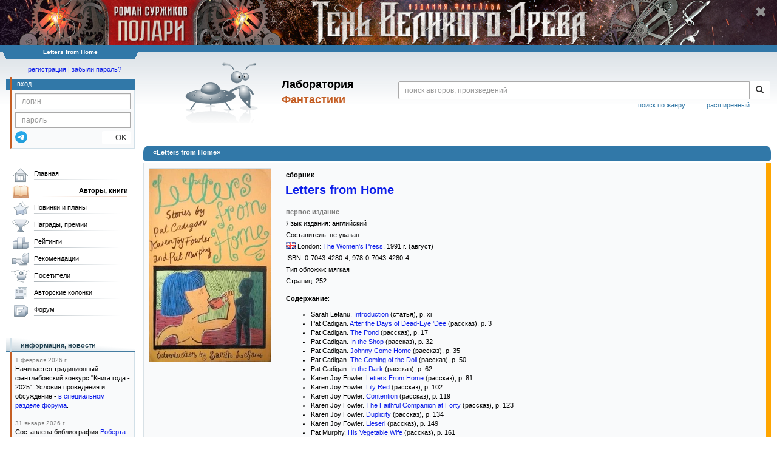

--- FILE ---
content_type: text/html; charset=utf-8
request_url: https://www.google.com/recaptcha/api2/anchor?ar=1&k=6Lcbe7gUAAAAACgbMR2b1Oq6ylUyxcvjkjiDim_-&co=aHR0cHM6Ly9mYW50bGFiLnJ1OjQ0Mw..&hl=en&v=N67nZn4AqZkNcbeMu4prBgzg&size=invisible&anchor-ms=20000&execute-ms=30000&cb=z2epx4p6w79q
body_size: 48885
content:
<!DOCTYPE HTML><html dir="ltr" lang="en"><head><meta http-equiv="Content-Type" content="text/html; charset=UTF-8">
<meta http-equiv="X-UA-Compatible" content="IE=edge">
<title>reCAPTCHA</title>
<style type="text/css">
/* cyrillic-ext */
@font-face {
  font-family: 'Roboto';
  font-style: normal;
  font-weight: 400;
  font-stretch: 100%;
  src: url(//fonts.gstatic.com/s/roboto/v48/KFO7CnqEu92Fr1ME7kSn66aGLdTylUAMa3GUBHMdazTgWw.woff2) format('woff2');
  unicode-range: U+0460-052F, U+1C80-1C8A, U+20B4, U+2DE0-2DFF, U+A640-A69F, U+FE2E-FE2F;
}
/* cyrillic */
@font-face {
  font-family: 'Roboto';
  font-style: normal;
  font-weight: 400;
  font-stretch: 100%;
  src: url(//fonts.gstatic.com/s/roboto/v48/KFO7CnqEu92Fr1ME7kSn66aGLdTylUAMa3iUBHMdazTgWw.woff2) format('woff2');
  unicode-range: U+0301, U+0400-045F, U+0490-0491, U+04B0-04B1, U+2116;
}
/* greek-ext */
@font-face {
  font-family: 'Roboto';
  font-style: normal;
  font-weight: 400;
  font-stretch: 100%;
  src: url(//fonts.gstatic.com/s/roboto/v48/KFO7CnqEu92Fr1ME7kSn66aGLdTylUAMa3CUBHMdazTgWw.woff2) format('woff2');
  unicode-range: U+1F00-1FFF;
}
/* greek */
@font-face {
  font-family: 'Roboto';
  font-style: normal;
  font-weight: 400;
  font-stretch: 100%;
  src: url(//fonts.gstatic.com/s/roboto/v48/KFO7CnqEu92Fr1ME7kSn66aGLdTylUAMa3-UBHMdazTgWw.woff2) format('woff2');
  unicode-range: U+0370-0377, U+037A-037F, U+0384-038A, U+038C, U+038E-03A1, U+03A3-03FF;
}
/* math */
@font-face {
  font-family: 'Roboto';
  font-style: normal;
  font-weight: 400;
  font-stretch: 100%;
  src: url(//fonts.gstatic.com/s/roboto/v48/KFO7CnqEu92Fr1ME7kSn66aGLdTylUAMawCUBHMdazTgWw.woff2) format('woff2');
  unicode-range: U+0302-0303, U+0305, U+0307-0308, U+0310, U+0312, U+0315, U+031A, U+0326-0327, U+032C, U+032F-0330, U+0332-0333, U+0338, U+033A, U+0346, U+034D, U+0391-03A1, U+03A3-03A9, U+03B1-03C9, U+03D1, U+03D5-03D6, U+03F0-03F1, U+03F4-03F5, U+2016-2017, U+2034-2038, U+203C, U+2040, U+2043, U+2047, U+2050, U+2057, U+205F, U+2070-2071, U+2074-208E, U+2090-209C, U+20D0-20DC, U+20E1, U+20E5-20EF, U+2100-2112, U+2114-2115, U+2117-2121, U+2123-214F, U+2190, U+2192, U+2194-21AE, U+21B0-21E5, U+21F1-21F2, U+21F4-2211, U+2213-2214, U+2216-22FF, U+2308-230B, U+2310, U+2319, U+231C-2321, U+2336-237A, U+237C, U+2395, U+239B-23B7, U+23D0, U+23DC-23E1, U+2474-2475, U+25AF, U+25B3, U+25B7, U+25BD, U+25C1, U+25CA, U+25CC, U+25FB, U+266D-266F, U+27C0-27FF, U+2900-2AFF, U+2B0E-2B11, U+2B30-2B4C, U+2BFE, U+3030, U+FF5B, U+FF5D, U+1D400-1D7FF, U+1EE00-1EEFF;
}
/* symbols */
@font-face {
  font-family: 'Roboto';
  font-style: normal;
  font-weight: 400;
  font-stretch: 100%;
  src: url(//fonts.gstatic.com/s/roboto/v48/KFO7CnqEu92Fr1ME7kSn66aGLdTylUAMaxKUBHMdazTgWw.woff2) format('woff2');
  unicode-range: U+0001-000C, U+000E-001F, U+007F-009F, U+20DD-20E0, U+20E2-20E4, U+2150-218F, U+2190, U+2192, U+2194-2199, U+21AF, U+21E6-21F0, U+21F3, U+2218-2219, U+2299, U+22C4-22C6, U+2300-243F, U+2440-244A, U+2460-24FF, U+25A0-27BF, U+2800-28FF, U+2921-2922, U+2981, U+29BF, U+29EB, U+2B00-2BFF, U+4DC0-4DFF, U+FFF9-FFFB, U+10140-1018E, U+10190-1019C, U+101A0, U+101D0-101FD, U+102E0-102FB, U+10E60-10E7E, U+1D2C0-1D2D3, U+1D2E0-1D37F, U+1F000-1F0FF, U+1F100-1F1AD, U+1F1E6-1F1FF, U+1F30D-1F30F, U+1F315, U+1F31C, U+1F31E, U+1F320-1F32C, U+1F336, U+1F378, U+1F37D, U+1F382, U+1F393-1F39F, U+1F3A7-1F3A8, U+1F3AC-1F3AF, U+1F3C2, U+1F3C4-1F3C6, U+1F3CA-1F3CE, U+1F3D4-1F3E0, U+1F3ED, U+1F3F1-1F3F3, U+1F3F5-1F3F7, U+1F408, U+1F415, U+1F41F, U+1F426, U+1F43F, U+1F441-1F442, U+1F444, U+1F446-1F449, U+1F44C-1F44E, U+1F453, U+1F46A, U+1F47D, U+1F4A3, U+1F4B0, U+1F4B3, U+1F4B9, U+1F4BB, U+1F4BF, U+1F4C8-1F4CB, U+1F4D6, U+1F4DA, U+1F4DF, U+1F4E3-1F4E6, U+1F4EA-1F4ED, U+1F4F7, U+1F4F9-1F4FB, U+1F4FD-1F4FE, U+1F503, U+1F507-1F50B, U+1F50D, U+1F512-1F513, U+1F53E-1F54A, U+1F54F-1F5FA, U+1F610, U+1F650-1F67F, U+1F687, U+1F68D, U+1F691, U+1F694, U+1F698, U+1F6AD, U+1F6B2, U+1F6B9-1F6BA, U+1F6BC, U+1F6C6-1F6CF, U+1F6D3-1F6D7, U+1F6E0-1F6EA, U+1F6F0-1F6F3, U+1F6F7-1F6FC, U+1F700-1F7FF, U+1F800-1F80B, U+1F810-1F847, U+1F850-1F859, U+1F860-1F887, U+1F890-1F8AD, U+1F8B0-1F8BB, U+1F8C0-1F8C1, U+1F900-1F90B, U+1F93B, U+1F946, U+1F984, U+1F996, U+1F9E9, U+1FA00-1FA6F, U+1FA70-1FA7C, U+1FA80-1FA89, U+1FA8F-1FAC6, U+1FACE-1FADC, U+1FADF-1FAE9, U+1FAF0-1FAF8, U+1FB00-1FBFF;
}
/* vietnamese */
@font-face {
  font-family: 'Roboto';
  font-style: normal;
  font-weight: 400;
  font-stretch: 100%;
  src: url(//fonts.gstatic.com/s/roboto/v48/KFO7CnqEu92Fr1ME7kSn66aGLdTylUAMa3OUBHMdazTgWw.woff2) format('woff2');
  unicode-range: U+0102-0103, U+0110-0111, U+0128-0129, U+0168-0169, U+01A0-01A1, U+01AF-01B0, U+0300-0301, U+0303-0304, U+0308-0309, U+0323, U+0329, U+1EA0-1EF9, U+20AB;
}
/* latin-ext */
@font-face {
  font-family: 'Roboto';
  font-style: normal;
  font-weight: 400;
  font-stretch: 100%;
  src: url(//fonts.gstatic.com/s/roboto/v48/KFO7CnqEu92Fr1ME7kSn66aGLdTylUAMa3KUBHMdazTgWw.woff2) format('woff2');
  unicode-range: U+0100-02BA, U+02BD-02C5, U+02C7-02CC, U+02CE-02D7, U+02DD-02FF, U+0304, U+0308, U+0329, U+1D00-1DBF, U+1E00-1E9F, U+1EF2-1EFF, U+2020, U+20A0-20AB, U+20AD-20C0, U+2113, U+2C60-2C7F, U+A720-A7FF;
}
/* latin */
@font-face {
  font-family: 'Roboto';
  font-style: normal;
  font-weight: 400;
  font-stretch: 100%;
  src: url(//fonts.gstatic.com/s/roboto/v48/KFO7CnqEu92Fr1ME7kSn66aGLdTylUAMa3yUBHMdazQ.woff2) format('woff2');
  unicode-range: U+0000-00FF, U+0131, U+0152-0153, U+02BB-02BC, U+02C6, U+02DA, U+02DC, U+0304, U+0308, U+0329, U+2000-206F, U+20AC, U+2122, U+2191, U+2193, U+2212, U+2215, U+FEFF, U+FFFD;
}
/* cyrillic-ext */
@font-face {
  font-family: 'Roboto';
  font-style: normal;
  font-weight: 500;
  font-stretch: 100%;
  src: url(//fonts.gstatic.com/s/roboto/v48/KFO7CnqEu92Fr1ME7kSn66aGLdTylUAMa3GUBHMdazTgWw.woff2) format('woff2');
  unicode-range: U+0460-052F, U+1C80-1C8A, U+20B4, U+2DE0-2DFF, U+A640-A69F, U+FE2E-FE2F;
}
/* cyrillic */
@font-face {
  font-family: 'Roboto';
  font-style: normal;
  font-weight: 500;
  font-stretch: 100%;
  src: url(//fonts.gstatic.com/s/roboto/v48/KFO7CnqEu92Fr1ME7kSn66aGLdTylUAMa3iUBHMdazTgWw.woff2) format('woff2');
  unicode-range: U+0301, U+0400-045F, U+0490-0491, U+04B0-04B1, U+2116;
}
/* greek-ext */
@font-face {
  font-family: 'Roboto';
  font-style: normal;
  font-weight: 500;
  font-stretch: 100%;
  src: url(//fonts.gstatic.com/s/roboto/v48/KFO7CnqEu92Fr1ME7kSn66aGLdTylUAMa3CUBHMdazTgWw.woff2) format('woff2');
  unicode-range: U+1F00-1FFF;
}
/* greek */
@font-face {
  font-family: 'Roboto';
  font-style: normal;
  font-weight: 500;
  font-stretch: 100%;
  src: url(//fonts.gstatic.com/s/roboto/v48/KFO7CnqEu92Fr1ME7kSn66aGLdTylUAMa3-UBHMdazTgWw.woff2) format('woff2');
  unicode-range: U+0370-0377, U+037A-037F, U+0384-038A, U+038C, U+038E-03A1, U+03A3-03FF;
}
/* math */
@font-face {
  font-family: 'Roboto';
  font-style: normal;
  font-weight: 500;
  font-stretch: 100%;
  src: url(//fonts.gstatic.com/s/roboto/v48/KFO7CnqEu92Fr1ME7kSn66aGLdTylUAMawCUBHMdazTgWw.woff2) format('woff2');
  unicode-range: U+0302-0303, U+0305, U+0307-0308, U+0310, U+0312, U+0315, U+031A, U+0326-0327, U+032C, U+032F-0330, U+0332-0333, U+0338, U+033A, U+0346, U+034D, U+0391-03A1, U+03A3-03A9, U+03B1-03C9, U+03D1, U+03D5-03D6, U+03F0-03F1, U+03F4-03F5, U+2016-2017, U+2034-2038, U+203C, U+2040, U+2043, U+2047, U+2050, U+2057, U+205F, U+2070-2071, U+2074-208E, U+2090-209C, U+20D0-20DC, U+20E1, U+20E5-20EF, U+2100-2112, U+2114-2115, U+2117-2121, U+2123-214F, U+2190, U+2192, U+2194-21AE, U+21B0-21E5, U+21F1-21F2, U+21F4-2211, U+2213-2214, U+2216-22FF, U+2308-230B, U+2310, U+2319, U+231C-2321, U+2336-237A, U+237C, U+2395, U+239B-23B7, U+23D0, U+23DC-23E1, U+2474-2475, U+25AF, U+25B3, U+25B7, U+25BD, U+25C1, U+25CA, U+25CC, U+25FB, U+266D-266F, U+27C0-27FF, U+2900-2AFF, U+2B0E-2B11, U+2B30-2B4C, U+2BFE, U+3030, U+FF5B, U+FF5D, U+1D400-1D7FF, U+1EE00-1EEFF;
}
/* symbols */
@font-face {
  font-family: 'Roboto';
  font-style: normal;
  font-weight: 500;
  font-stretch: 100%;
  src: url(//fonts.gstatic.com/s/roboto/v48/KFO7CnqEu92Fr1ME7kSn66aGLdTylUAMaxKUBHMdazTgWw.woff2) format('woff2');
  unicode-range: U+0001-000C, U+000E-001F, U+007F-009F, U+20DD-20E0, U+20E2-20E4, U+2150-218F, U+2190, U+2192, U+2194-2199, U+21AF, U+21E6-21F0, U+21F3, U+2218-2219, U+2299, U+22C4-22C6, U+2300-243F, U+2440-244A, U+2460-24FF, U+25A0-27BF, U+2800-28FF, U+2921-2922, U+2981, U+29BF, U+29EB, U+2B00-2BFF, U+4DC0-4DFF, U+FFF9-FFFB, U+10140-1018E, U+10190-1019C, U+101A0, U+101D0-101FD, U+102E0-102FB, U+10E60-10E7E, U+1D2C0-1D2D3, U+1D2E0-1D37F, U+1F000-1F0FF, U+1F100-1F1AD, U+1F1E6-1F1FF, U+1F30D-1F30F, U+1F315, U+1F31C, U+1F31E, U+1F320-1F32C, U+1F336, U+1F378, U+1F37D, U+1F382, U+1F393-1F39F, U+1F3A7-1F3A8, U+1F3AC-1F3AF, U+1F3C2, U+1F3C4-1F3C6, U+1F3CA-1F3CE, U+1F3D4-1F3E0, U+1F3ED, U+1F3F1-1F3F3, U+1F3F5-1F3F7, U+1F408, U+1F415, U+1F41F, U+1F426, U+1F43F, U+1F441-1F442, U+1F444, U+1F446-1F449, U+1F44C-1F44E, U+1F453, U+1F46A, U+1F47D, U+1F4A3, U+1F4B0, U+1F4B3, U+1F4B9, U+1F4BB, U+1F4BF, U+1F4C8-1F4CB, U+1F4D6, U+1F4DA, U+1F4DF, U+1F4E3-1F4E6, U+1F4EA-1F4ED, U+1F4F7, U+1F4F9-1F4FB, U+1F4FD-1F4FE, U+1F503, U+1F507-1F50B, U+1F50D, U+1F512-1F513, U+1F53E-1F54A, U+1F54F-1F5FA, U+1F610, U+1F650-1F67F, U+1F687, U+1F68D, U+1F691, U+1F694, U+1F698, U+1F6AD, U+1F6B2, U+1F6B9-1F6BA, U+1F6BC, U+1F6C6-1F6CF, U+1F6D3-1F6D7, U+1F6E0-1F6EA, U+1F6F0-1F6F3, U+1F6F7-1F6FC, U+1F700-1F7FF, U+1F800-1F80B, U+1F810-1F847, U+1F850-1F859, U+1F860-1F887, U+1F890-1F8AD, U+1F8B0-1F8BB, U+1F8C0-1F8C1, U+1F900-1F90B, U+1F93B, U+1F946, U+1F984, U+1F996, U+1F9E9, U+1FA00-1FA6F, U+1FA70-1FA7C, U+1FA80-1FA89, U+1FA8F-1FAC6, U+1FACE-1FADC, U+1FADF-1FAE9, U+1FAF0-1FAF8, U+1FB00-1FBFF;
}
/* vietnamese */
@font-face {
  font-family: 'Roboto';
  font-style: normal;
  font-weight: 500;
  font-stretch: 100%;
  src: url(//fonts.gstatic.com/s/roboto/v48/KFO7CnqEu92Fr1ME7kSn66aGLdTylUAMa3OUBHMdazTgWw.woff2) format('woff2');
  unicode-range: U+0102-0103, U+0110-0111, U+0128-0129, U+0168-0169, U+01A0-01A1, U+01AF-01B0, U+0300-0301, U+0303-0304, U+0308-0309, U+0323, U+0329, U+1EA0-1EF9, U+20AB;
}
/* latin-ext */
@font-face {
  font-family: 'Roboto';
  font-style: normal;
  font-weight: 500;
  font-stretch: 100%;
  src: url(//fonts.gstatic.com/s/roboto/v48/KFO7CnqEu92Fr1ME7kSn66aGLdTylUAMa3KUBHMdazTgWw.woff2) format('woff2');
  unicode-range: U+0100-02BA, U+02BD-02C5, U+02C7-02CC, U+02CE-02D7, U+02DD-02FF, U+0304, U+0308, U+0329, U+1D00-1DBF, U+1E00-1E9F, U+1EF2-1EFF, U+2020, U+20A0-20AB, U+20AD-20C0, U+2113, U+2C60-2C7F, U+A720-A7FF;
}
/* latin */
@font-face {
  font-family: 'Roboto';
  font-style: normal;
  font-weight: 500;
  font-stretch: 100%;
  src: url(//fonts.gstatic.com/s/roboto/v48/KFO7CnqEu92Fr1ME7kSn66aGLdTylUAMa3yUBHMdazQ.woff2) format('woff2');
  unicode-range: U+0000-00FF, U+0131, U+0152-0153, U+02BB-02BC, U+02C6, U+02DA, U+02DC, U+0304, U+0308, U+0329, U+2000-206F, U+20AC, U+2122, U+2191, U+2193, U+2212, U+2215, U+FEFF, U+FFFD;
}
/* cyrillic-ext */
@font-face {
  font-family: 'Roboto';
  font-style: normal;
  font-weight: 900;
  font-stretch: 100%;
  src: url(//fonts.gstatic.com/s/roboto/v48/KFO7CnqEu92Fr1ME7kSn66aGLdTylUAMa3GUBHMdazTgWw.woff2) format('woff2');
  unicode-range: U+0460-052F, U+1C80-1C8A, U+20B4, U+2DE0-2DFF, U+A640-A69F, U+FE2E-FE2F;
}
/* cyrillic */
@font-face {
  font-family: 'Roboto';
  font-style: normal;
  font-weight: 900;
  font-stretch: 100%;
  src: url(//fonts.gstatic.com/s/roboto/v48/KFO7CnqEu92Fr1ME7kSn66aGLdTylUAMa3iUBHMdazTgWw.woff2) format('woff2');
  unicode-range: U+0301, U+0400-045F, U+0490-0491, U+04B0-04B1, U+2116;
}
/* greek-ext */
@font-face {
  font-family: 'Roboto';
  font-style: normal;
  font-weight: 900;
  font-stretch: 100%;
  src: url(//fonts.gstatic.com/s/roboto/v48/KFO7CnqEu92Fr1ME7kSn66aGLdTylUAMa3CUBHMdazTgWw.woff2) format('woff2');
  unicode-range: U+1F00-1FFF;
}
/* greek */
@font-face {
  font-family: 'Roboto';
  font-style: normal;
  font-weight: 900;
  font-stretch: 100%;
  src: url(//fonts.gstatic.com/s/roboto/v48/KFO7CnqEu92Fr1ME7kSn66aGLdTylUAMa3-UBHMdazTgWw.woff2) format('woff2');
  unicode-range: U+0370-0377, U+037A-037F, U+0384-038A, U+038C, U+038E-03A1, U+03A3-03FF;
}
/* math */
@font-face {
  font-family: 'Roboto';
  font-style: normal;
  font-weight: 900;
  font-stretch: 100%;
  src: url(//fonts.gstatic.com/s/roboto/v48/KFO7CnqEu92Fr1ME7kSn66aGLdTylUAMawCUBHMdazTgWw.woff2) format('woff2');
  unicode-range: U+0302-0303, U+0305, U+0307-0308, U+0310, U+0312, U+0315, U+031A, U+0326-0327, U+032C, U+032F-0330, U+0332-0333, U+0338, U+033A, U+0346, U+034D, U+0391-03A1, U+03A3-03A9, U+03B1-03C9, U+03D1, U+03D5-03D6, U+03F0-03F1, U+03F4-03F5, U+2016-2017, U+2034-2038, U+203C, U+2040, U+2043, U+2047, U+2050, U+2057, U+205F, U+2070-2071, U+2074-208E, U+2090-209C, U+20D0-20DC, U+20E1, U+20E5-20EF, U+2100-2112, U+2114-2115, U+2117-2121, U+2123-214F, U+2190, U+2192, U+2194-21AE, U+21B0-21E5, U+21F1-21F2, U+21F4-2211, U+2213-2214, U+2216-22FF, U+2308-230B, U+2310, U+2319, U+231C-2321, U+2336-237A, U+237C, U+2395, U+239B-23B7, U+23D0, U+23DC-23E1, U+2474-2475, U+25AF, U+25B3, U+25B7, U+25BD, U+25C1, U+25CA, U+25CC, U+25FB, U+266D-266F, U+27C0-27FF, U+2900-2AFF, U+2B0E-2B11, U+2B30-2B4C, U+2BFE, U+3030, U+FF5B, U+FF5D, U+1D400-1D7FF, U+1EE00-1EEFF;
}
/* symbols */
@font-face {
  font-family: 'Roboto';
  font-style: normal;
  font-weight: 900;
  font-stretch: 100%;
  src: url(//fonts.gstatic.com/s/roboto/v48/KFO7CnqEu92Fr1ME7kSn66aGLdTylUAMaxKUBHMdazTgWw.woff2) format('woff2');
  unicode-range: U+0001-000C, U+000E-001F, U+007F-009F, U+20DD-20E0, U+20E2-20E4, U+2150-218F, U+2190, U+2192, U+2194-2199, U+21AF, U+21E6-21F0, U+21F3, U+2218-2219, U+2299, U+22C4-22C6, U+2300-243F, U+2440-244A, U+2460-24FF, U+25A0-27BF, U+2800-28FF, U+2921-2922, U+2981, U+29BF, U+29EB, U+2B00-2BFF, U+4DC0-4DFF, U+FFF9-FFFB, U+10140-1018E, U+10190-1019C, U+101A0, U+101D0-101FD, U+102E0-102FB, U+10E60-10E7E, U+1D2C0-1D2D3, U+1D2E0-1D37F, U+1F000-1F0FF, U+1F100-1F1AD, U+1F1E6-1F1FF, U+1F30D-1F30F, U+1F315, U+1F31C, U+1F31E, U+1F320-1F32C, U+1F336, U+1F378, U+1F37D, U+1F382, U+1F393-1F39F, U+1F3A7-1F3A8, U+1F3AC-1F3AF, U+1F3C2, U+1F3C4-1F3C6, U+1F3CA-1F3CE, U+1F3D4-1F3E0, U+1F3ED, U+1F3F1-1F3F3, U+1F3F5-1F3F7, U+1F408, U+1F415, U+1F41F, U+1F426, U+1F43F, U+1F441-1F442, U+1F444, U+1F446-1F449, U+1F44C-1F44E, U+1F453, U+1F46A, U+1F47D, U+1F4A3, U+1F4B0, U+1F4B3, U+1F4B9, U+1F4BB, U+1F4BF, U+1F4C8-1F4CB, U+1F4D6, U+1F4DA, U+1F4DF, U+1F4E3-1F4E6, U+1F4EA-1F4ED, U+1F4F7, U+1F4F9-1F4FB, U+1F4FD-1F4FE, U+1F503, U+1F507-1F50B, U+1F50D, U+1F512-1F513, U+1F53E-1F54A, U+1F54F-1F5FA, U+1F610, U+1F650-1F67F, U+1F687, U+1F68D, U+1F691, U+1F694, U+1F698, U+1F6AD, U+1F6B2, U+1F6B9-1F6BA, U+1F6BC, U+1F6C6-1F6CF, U+1F6D3-1F6D7, U+1F6E0-1F6EA, U+1F6F0-1F6F3, U+1F6F7-1F6FC, U+1F700-1F7FF, U+1F800-1F80B, U+1F810-1F847, U+1F850-1F859, U+1F860-1F887, U+1F890-1F8AD, U+1F8B0-1F8BB, U+1F8C0-1F8C1, U+1F900-1F90B, U+1F93B, U+1F946, U+1F984, U+1F996, U+1F9E9, U+1FA00-1FA6F, U+1FA70-1FA7C, U+1FA80-1FA89, U+1FA8F-1FAC6, U+1FACE-1FADC, U+1FADF-1FAE9, U+1FAF0-1FAF8, U+1FB00-1FBFF;
}
/* vietnamese */
@font-face {
  font-family: 'Roboto';
  font-style: normal;
  font-weight: 900;
  font-stretch: 100%;
  src: url(//fonts.gstatic.com/s/roboto/v48/KFO7CnqEu92Fr1ME7kSn66aGLdTylUAMa3OUBHMdazTgWw.woff2) format('woff2');
  unicode-range: U+0102-0103, U+0110-0111, U+0128-0129, U+0168-0169, U+01A0-01A1, U+01AF-01B0, U+0300-0301, U+0303-0304, U+0308-0309, U+0323, U+0329, U+1EA0-1EF9, U+20AB;
}
/* latin-ext */
@font-face {
  font-family: 'Roboto';
  font-style: normal;
  font-weight: 900;
  font-stretch: 100%;
  src: url(//fonts.gstatic.com/s/roboto/v48/KFO7CnqEu92Fr1ME7kSn66aGLdTylUAMa3KUBHMdazTgWw.woff2) format('woff2');
  unicode-range: U+0100-02BA, U+02BD-02C5, U+02C7-02CC, U+02CE-02D7, U+02DD-02FF, U+0304, U+0308, U+0329, U+1D00-1DBF, U+1E00-1E9F, U+1EF2-1EFF, U+2020, U+20A0-20AB, U+20AD-20C0, U+2113, U+2C60-2C7F, U+A720-A7FF;
}
/* latin */
@font-face {
  font-family: 'Roboto';
  font-style: normal;
  font-weight: 900;
  font-stretch: 100%;
  src: url(//fonts.gstatic.com/s/roboto/v48/KFO7CnqEu92Fr1ME7kSn66aGLdTylUAMa3yUBHMdazQ.woff2) format('woff2');
  unicode-range: U+0000-00FF, U+0131, U+0152-0153, U+02BB-02BC, U+02C6, U+02DA, U+02DC, U+0304, U+0308, U+0329, U+2000-206F, U+20AC, U+2122, U+2191, U+2193, U+2212, U+2215, U+FEFF, U+FFFD;
}

</style>
<link rel="stylesheet" type="text/css" href="https://www.gstatic.com/recaptcha/releases/N67nZn4AqZkNcbeMu4prBgzg/styles__ltr.css">
<script nonce="du8ABnJLLliEigXdwPtWQg" type="text/javascript">window['__recaptcha_api'] = 'https://www.google.com/recaptcha/api2/';</script>
<script type="text/javascript" src="https://www.gstatic.com/recaptcha/releases/N67nZn4AqZkNcbeMu4prBgzg/recaptcha__en.js" nonce="du8ABnJLLliEigXdwPtWQg">
      
    </script></head>
<body><div id="rc-anchor-alert" class="rc-anchor-alert"></div>
<input type="hidden" id="recaptcha-token" value="[base64]">
<script type="text/javascript" nonce="du8ABnJLLliEigXdwPtWQg">
      recaptcha.anchor.Main.init("[\x22ainput\x22,[\x22bgdata\x22,\x22\x22,\[base64]/[base64]/MjU1Ong/[base64]/[base64]/[base64]/[base64]/[base64]/[base64]/[base64]/[base64]/[base64]/[base64]/[base64]/[base64]/[base64]/[base64]/[base64]\\u003d\x22,\[base64]\\u003d\\u003d\x22,\x22woLCtGTDj8KnA8OxfcOBW8O1wqvCg8KYX8O6woDCpMOMaMOiw7DDgMKLGzrDkSXDmmnDlxpHZhUUwoXDlzPCtMODw4rCr8OlwpRhKsKDwr1cDzhQwo1pw5RqwqrDh1QqwqLCixkxJcOnwp7CpMKZcVzChsO8MMOKIcKJKBkcfHPCosKIbcKcwop4w5/Cig0uwo4tw53CrMKeVW1sUC8KwrfDmRvCt0HCsEvDjMO9HcKlw6LDkizDjsKQZRLDiRR9w4gnScKowrPDgcOJB8Oywr/[base64]/CkgHDmR4Cwpk8wrXDswPClDlnVcOrw7jDvG/DoMKUCgnCgy1SwpzDnsOTwrVnwqU4ZsOLwpfDnsO8Hn9dTTPCji0ywqgBwpR5JcKNw4PDj8Osw6MIw50EQSg7Y1jCgcK+MwDDj8OBZcKCXTjCgcKPw4bDgMOUK8OBwqYUUQYwwrvDuMOMZWnCv8O0w5fCncOswpYlMcKSaHcRO0xUHMOeesKdacOKVgDCqw/DqMOfw7NYSQDDs8Obw5vDnRJBWcOPwrlOw6Jzw5kBwrfCrEEWTQvDkFTDo8OLa8OiwolTworDuMO6wqHDq8ONAFpqWn/[base64]/wrHDjFnDlQhcwpzClsO6w4cPwqx8w6nCosOqRB7DjGhDAUTCuSXCngDCiDNWLiPCjMKAJC9SwpTCiWbDjsOPC8K+OHd7WcO7W8Kaw6jChG/ChcK4PMOvw7PCq8Klw41IB3LCsMKnw5lBw5nDicOSK8KbfcKewqnDi8O8wp8mesOgXcKxTcOKwpk2w4FyZ2xlVR/[base64]/[base64]/A2rDm8KZw67Dk8OVRHDDrQHDqcKpw77Ck1lTecOtwrtbw7zDrznDjsKpw7kWwr0XVHvCpz05VjHDrsOnVMOmNMKDwq/DtB4GY8OkwqQ3w6LCm15pcsK/wpIhwpbCmcKWw6tbwps2LRVrw5R1by7CqcKDw5ALw7XDrkMWwrgQED5adgvCu1Bnw6fDvcKAbcObLcK9DRXCgcKaw6jDr8Kswq5Cwpt2HiPCoTHDghB8wrvDuGYldE/Ds19oXh40w4DDlMKww69uw63CisOtKMOnGMK9A8KLOlEKwqHDnzXCnCfDuhjDsF/CpsKzJsOfUnclXU9CMMOZw4xew6xFU8Khwo/Dh20/WwIIw7vDiwICfS3Ckwg7wqXCoScEAcKeWcKow5vDomtKw4EQwpHCnsKmwqTCjTkLwqMOw64xwpDDvkdawo8HFHwRwrYxMMO4w6bDr30+w5w5OsOzwq7ChMOLwq/CvWZgYGgNUinCpcKhWxvCrgJCUcK4I8OYwqUDw5zCkMOZGkF+ZcKzZsOEacOEw6UwwpnDkMOIMMKTL8OWw6pAdRJRw7EnwpF7fRQrEH3CucKIUWLDrMK+wqvCix7DkMK1wqvDnzMveTcFw6nDn8ONPWk8w79tDw4JLiPDug8KwozCqsOZPkwVVEU3w4zCmx/[base64]/wr1edsOcJm7CmlHDuWMXwq5tWcOfcCNAw6cuwqXDmMOEwoFacUcUw40WaFrDq8Kcch0cN3ZNQGxjYQ1bwpRcwrPCgT4Yw48Kw6w6wqMsw6k5w7sWwpk6w6XDlgLCuiNow7/CmXMQHkMDVHxgwpBnLxQLRVPDn8Onw7HDozvCkUDDsG3CgiI2VFpbd8KXwoHDgBpqXMO+w4VawpjDmMOVw5V6wp5BCsKOYsK3IQvCksKbw5t9OsKKw5hswqrCgy/DnsOFIQ7ClWkoYi/Cu8OqesKuw4wQw5nDrcOWw4/CmcKaLMOGwoN1w43Cuy7DtsOQwqbDvsKhwoZKwol2YVxvwrkSKcOoJcKuwo4bw6vClcOyw48QBzTCocOVw73CqxnDmcKGGcOQwqjDksOxw4rDv8Kyw7PDhBc2JkIlCsOxajPDrxTCl1cgXEUlbMOXwobDoMKpUcOtw68hAMKzIMKPwoYBwpkJbMKvw4ZQwoHCrFw/X3tEwqDCvW7CpcKHOmnCosK9wr4rwqTCqgLDhT5lw40NWcKKwrkiwrBiL2vCm8Kow7Iqw6TDngzCrE9YJHXDg8OgEiQiwrElwrBXXjTDn0zDu8KXw78qw6jDj1oew7AowodbNlLCqcK/wrQ6wqo9wowIw7FMw51hwq4Rcw8kwqPCmgPDrMKYwoPDoU8FFsKpw5DCmsKhMFVKSTPCkcK9QQXDu8O5SsO/wrHDoz0lC8Knwp4dAcO6w7tTUsOJL8KXWnFRwqbDisOewoXCsVQJwopfwqXDlxnDjcKZQQBOwpJzw69jKQnDl8ORW0vCjT8owp9Hw7EBVMO3TS4ww4nCg8KrcMKPw5pHw7NNYGozYA3CsFBxAsO7OwPDk8ORJsK3R0w9AcOpIsOvw5nDjh/[base64]/DrMO1wrZhw4nCrcKwwpfCjcK3eE/DkmnCi2PDpXrClsKsP0DDlm9BfMKew4AdK8O4GcKgw4k/w53DqVfDvzACw4DCjcOww6AQdsKWOwkQOMOvC13CphnCnsOfagE2f8KZdSYBwqYQYWzDm2IPMW/Ct8OPwqwcaV/Co0/CgXXDpDAZw5hUw5jDkcKnwr/CrsKjw5/[base64]/[base64]/DocKBWcK2B8OlM8O3F8KJMcONwpVvwr5dAyXDiBQ5NlHDjCjDuRwOwpA4KiByUzwEKirCjcKScsOXOcKfw5nDpi7CpSjDkMODwoTDhS5vw47Cm8O+w7cBPMKZe8OgwrPCtgPCrw7DggACZcKNTETDuzZbQsKowrMyw7VZecKYSx4Uw5rCkRZ7QSVAw7/Ck8KJeBTCtsOOw5vCicKGw6hADnZlwrPCmsKQw7RyA8KLw4TDh8KUeMKlw5/Cs8KSwrbCrw8eH8KywpR9w79eZ8K+wofChMKTaAfCscOyeDjCq8KGGzfCpcK6wprComzDoTbCr8OMwptDw6DCh8O/LmbDi2nCtn3DhMKpwqDDkhPDnHYJw6FmeMOeQ8K4w4DDsSTCt1rDmmXDjTdMWwYRwpRFwp7Chz1tHcOLccKEw5MSImgKwpoCK2HDjXTCpsOcw7jDssOOwqxOwoMvwohacMOJwqBzwq/DtcKmwoYEw7XCnsKSa8O3V8OJXMOzZC8Dw68CwqBzYMOUwolxAQ3DoMKiY8K1ZwzDmMK/w4nDoH3CtcK+w4hKw4gbwp00w6vCvgc/LMKJR0JULMKVw5BWRjQrwpPDmBHCpB1lw6HDgw3DnVbCv0F5w54gw6bDlzpMJkzDu0HCusKbw5VPw7M2HcKZw6zDu03Dv8KXwq98w5DDq8OHw4LCgQbDksKgw6YyZ8OBQADCicOBw6dpTGIuw6MVT8KswovCjFbCs8OLw6zCkRLDpcO9cFPCsl/CuybCrE5tIcKOOcKxZ8K6TcKZw5xKQ8K5UwtKw5RKN8Kmw5DDoi8uJ0ZucVMcw4vDpcKyw747V8OoJAotcBogZ8KyIUxPKT5hACdVwoYSfsO1wq0Ew6PCssKXwowhYxhnE8Kiw6NxwojDm8OpScO8bMO3w7/CscKHLXQuwp/CtcKqCsKDT8KKwp/ChMKAw6o+UDEUaMOuVz9jPUQBw47CnMKYdENGWF12fMKGwopuwrRpw6Jgw7s6wrbCrB0yIcOSwrkwQsOcw4jDoy4twpjDgkjCjsKkUWjCisOTWjAbw45ww6p8w4RCWsKzfcOKE1/[base64]/Dl8Ovw4Ugwpk9CDFlDADDuMKkWXrDr8OawpTDgkbDsBbCgMKOZ8Kbw5NywqjCsjJbEgUUw5zCjxXDmMKGw5bCoE5VwpM1w7FebMOGwoTDmMOEFMKhwrV/w7Vaw7AMXldWNyHCvA3Dl2XDucObOcOyHhZWw5ctHMKxawV5w6PDv8OeaGvCp8KhNUhpbMOBecO2KGvDh0MKw65Eb3rClh5TJy7CuMOrTsO9wpzCgVMuw7Bfw5kSwpvCujUNwpvCrcO8w6J9w53DtMOBw7VIC8OGw5/CpTkBPcOhOsODLAwdw5YFVBjDi8KUP8KIw60TNsKofUDCkn7Cr8OiwpzCv8OkwrhsfMKzYcK4wpLDksKXw7dsw7vDpQ7CjcKAwp0zCAtJIzcJwpHDtsK0e8OZB8K3IzbDnjvCrMKxwrsuwpE5VcKtXht9w6zCicKqXVV1dz/[base64]/BC84woTDuXN0EDLCtsKGw6vDtcOaw6vDrsKww5TDp8OVwptKbU3Cu8K5E3wvA8ObwpMIw7/[base64]/[base64]/CpMK4bWXDkMO2KnDDhcKJA27DtWA3w5jCjSNjwoTDuSscBgvClcKncVYtNA1SwqjCt2JSEnEPwptNa8OWw7BTCMKrwokBwps/BMOEwpPDmXcbwpfDiUnChMOxenjDoMK9fsOLT8KCwo7DnsKENEMFw5zDhilmG8KMwpMwaiTDvgsGw4ZvPmJWw5/DnWVFwrDDpMODUMKNwo3CgjPCvkEjw4fCkylyb2ZSHl/DggVbEsO0XFXDi8OYwq93ezJ0wqpfw74tC1TCiMKKUn1pBG4awqjCmsOxECLDtnrDuzs3SsOXUMKFwpk2woXCu8Oew5/[base64]/Ds2wNwpnCo8KSw4fCp8K/wrlpRAjCosKewotyLcOHw6bDjxXCvsObwpTDkxRdZcOKwqkTNsK5wpLClnpvUn/DgFJ6w5fDjsKNw4wtcR7CsjdYw5fCvVsHB1zDmnhsa8OOwr9/KcO2MTBVw7PCj8KywrnDrcOnw6LDhVzDvcOLw7LCvGnDlMOzw4/[base64]/DucOJRHHDiMO5QVvDrcO0wr7ChcOLw4XCmMKdfMOLcVnDv8OXJcOnwoseYCXDlsOywrcFe8KrwqnDpQVNZsOmfcKiwpnCicKUHQ/CqcKuWMKKw6rDjBbCvAnDq8OePys0woTDhsOZQDM1wp02wooJSsKdw7B+M8KIw4PDtjXCnQYiHsKFw7rCkCBUw4TCjSJiw61uw643w5t5K1nDmRTCn0LDq8Oaa8OoTsOiw4HCj8Ozw6U1wo/CsMK3F8OZw44Fw5hQRBQWJEU7w5vDnsKaAgXCosKeCMKDVMKaK1XCkcOXwrDDkWIJc3vDrsKXZsOSwog/TTHDtmdcwrPDoHLCgifDg8OIYcO4SHrDuSHCuRnDh8KbwpXCpMONwpnCtwInw5DCs8KQMMOuwpJyUcKCL8K+w6cHWMKKwrxkf8Kaw7jCkiwCNxbCtcK2SzZUwrJQw5/CicK0ZMK8wpBiw4HDjcO1In9aKcKaDsOnwoPCl2XCmMKXw4zCmsOwOcKcwqjDm8KzGAvCqMK8B8Onw5QcFTEkG8O3w7xUO8K0wq/[base64]/[base64]/[base64]/PhQ4w6jCm8OxXBvDjMONwoJuXnHDssKjwq/CmMOiw6p2NG7CvTHCg8KDADdiBcO9JsOnw7rCrMOoC3cVwo0ew4fCq8OMbcKUU8KmwrU7bwbDvUAbRsOtw7R+w5zDmcOWVMKTwo7DlgF3Am/DoMKQwqXCrmLDs8KifcOGBsKESy/DucKyw53Du8OGw4HDtsK7d1HDpBN1w4V2bsKYZcOBFQHDnRpiXUEvwpzDhxRcXSM8dcKyPcOfwq4xwo8xQsKkIG7Dl2LDqsOAR0XDsk1UEcKkw4XCj2rDnsO8w4ZNY0DCrcOSwqbCrUVsw77CqUfDuMO2wo/Cr33DvwnDucKMw7wuGcOcLcOqw6Z5WA3CrE0KN8Oqwp4nw7rDuSDDnh7CvcO7wpXCiGjCtcKAwp/CtcOLaCVVKcKFworDqcO5SWDChHjCuMKMeiTCtMKxdsO7wrnDsl/DvsO0w7TDoQNcw4Adw5nCicOnwq/CjWpVVhjDvXTDhsKqD8KkMAVDERYabcKtw417wpfCp2Ejw6J5wrlLHWR7wqMuOUHCvkfDnVpNwpxTw6PCpsK6JsK1MypHwqPCkcO8RFxXwqcOw4V/[base64]/esOnw5zCicKrw7TCqMKZwozDqsORIwjDuMKnI8K6w6zCpwJBE8O4w7nCgsKpwovCpV7ChcOFTSgURMOADsO1agBERsOOHBjCtcO8BCUNw4U+IUBowqvDmsOAw4TDscKfHA9uw6E4wogawofCgBUnw4MiwqHCi8KITMK1w6PComDCtcKTJzVRcsOSw5/Cp3pAeQTDmnzCrDZMwojDksKASRXDmjpuDMKwwoLDtE7DkcO2wptawr1vLkUICyFMwpDCo8KIwrFnNHLDuznDvsOuw7XDjQvDicOvZwrDiMKyf8KtGsK5wr7ChRPCusKxw6vCoRnDicOzwp3DsMO/[base64]/[base64]/DucO4MS/Cgh9nwpLCg3VBU8O5wog+ZF/DjcObdk3Cs8K8dMKuEMOUPsKTI1LCg8OAwpvCjcKWw5/CuWptw6R5w5lDwppIf8Oqw70BHEvCssOAal/CrD4LBwJlfBXDv8KNw5/CmcO6wq3CjmXDmhJ7MDDCmUR6EsKVwp/DncOCwpPDv8OpJMO1TQ7Ds8K5w4wlw6RhAsOdasOHQ8KLwrtLDiNhR8Kld8OFwoXCm1tICVLDsMKfZwNACcOyIsOHD1QLEsKUw7lzw49nTXrCmDVKwq/Dqzd4RBx/w7PDrMKZwpsqIHDDqMKhwpkSURJ3w4AIw4V5f8KQaHDDhcO6woXCsykiC8KIwoMOwpZZUMKSPcOWwrxqTVAZF8OhwoXDrSDCqjQVwrVOw57CmsKUw5paZXDDo1spw6NZw6vDncKePWMfwpbDhEgaLlwowobCncKqUcOgw7DDvsOSwp/DucKOwp4Nwr4aEQlYWMO7wqrDvhQAwpvDq8KSPsKxw6/DrcK1wqbCtsObwobDr8KVwoXCjivDkWvCkMK/woF7JsOJwpYtb0XDkwghFTbDusOdfMKXVsOvw5bClC5aVMKaAE3DmcKdcsO6wotpwqNwwolPIsK8w5xQbsOcaTRRwqhyw7rDoTnCn0I+D2rCkmfCrRZNw7EawoLCiWccwqnDi8K+woYVKVjCpEXDlMOpM1XDv8Odwo8RHsOuwpnDpD4Rw780wp/CiMOtw7pZw5APAGnCkXICw5JkwpLDssO0CjLCoHAzAGvCncOywqF1w7HCvRbDusOkwqnCpMKgJ18owp9Dw6YTRcOuRsKrw7/CocOmwpjCr8OXw74dUUPCq3FJKnUawrl6PMKow4pVwq4Rw5jDlcKCV8OtMBrCo3zDomLCrMOkZkQgw4/CqcOITHvDvkYWwqvCuMK/[base64]/CpMOXw7gbwoEawo0BZMOIwqLCgQlcwqh4OClxw6YUwpt4A8KFTMKaw4DCjsOaw7hQw5nDnMO1wo3Dr8KIUDXCoTDDvD1mUzl9AhjClsOFeMKWJcKvJMOZHMOJT8OJLcONw7DDnTwsSsKUf0Aaw57CtwDCicO7wp/DoDvDgzsZw4cZwqrCn0EIwrjCl8KiwrnDgUrDs1DCph/[base64]/Dom3DiUnCo8O7w57CssKtbMO5woXDm18ewpcbw5tUwohMf8OAw7tNDxNPCB3Dh2nCnMOzw4fCqRHDq8KqHjLDlMK/w53CicOJw7nCucK0wqkZwqhOwq9VQwJJw4MXwrYIwq7DlSvCtDlqDjdtwrTDiyx/w4bDk8OxwpbDlRIgP8KDw4VTw7bCssO0OsO/KDDDjCHDoWnCnAcFw6QZwrLDmDJlccOJasO4VsOfw4sIZXhsbATDtcO2Hjg3wqbDg2nDvDrDisOWH8Ouw7YNwo9PwpMpw7DCmznDgiF+YBQYW3zCgzzCph/DoR9rHMKLwoogw77DinLCm8KNw6vDpcOtSnLCjsK7w6c4wobCh8KOwqErUsOIRcOMwoTDpcKuwotfw5cTAMK6wqHCnMOyXsKCw78fO8KSwrNSaBbDrgLDqcOmSsOrRsKNwrTDvgdaRMOcUMKuwpB8w4cIw5hlw4Q/JsOlRzHDgARDw6oiMEMgImvCgsK7wpgwMsKawrzDvsOcw5NAdDpDasO5w6xEw71YIAYhbEDCmcOZEXXDsMO8w6wqCDrDoMKdwqjCvk/DoBjDhcKkfHPCqC0oLETDgsOzwpvCl8KNQ8OeHW8gwqMAw4/[base64]/wojDs8OewqvDjizDm8KCDT0FNmpxwr0MwofCuQjCuyBKwopAbyLCmcK+YcOHbcKEwoHCtMKkwpjDg17ChyQqwqTDpsKLw7sEb8KtJxXCmsOecwPDnjFUwqkIwqwXLzXCl084w7rDqcK8wo0Pw58dw7jCtmNcGsKkwpIvw5gCwpA7KzTClnDCqRcfw7/CrsKUw4jCnEkkw4ZjGT/DqzDClsKCWsOLw4fCgi3CvcOowrAiwr0bwo9LJHjCm3h9BcOuwoItaE3DgcK5wo1cw4ojE8KdVcKPJE1lwrtNwqNtw6AOw4hyw4Niwo/DmsKuTsOKZMO1w5F6G8KLBMOmwqh9w7jCrcOuw7PCsmbDiMO8OxEuT8K2w5XDusO4N8O0wpjDgRluw441w7dEwqjCo2zDn8OmacO4RsKYUMOCI8OnKMO8w7XCgl/[base64]/CixchwqzDsMOTw4h2HcKaSMKudxzCqSpVbWwJFcO1OcKbw4kGZWHDowvCj1vDscO5wrbDtTUfwprDmmvCpQXClcOkEsOpUcKywrDDt8Ofa8KHw6LCvsKJNMKEw4t2wrt1LsKLLcKpe8OLw4I2eHPClcO7w5rDhFtKK0rCjMOTV8OZwoc/[base64]/PsOvwosIw64VesK8woExQBU7McKKN8OKwrfDgMOBE8OzYUnDk3JMOCIDX2wpwrrCr8O5M8KLO8O0woXCtzfChS/CpgBmw7kxw4jDoUctGxEmdsOSVjNMw7/CoH3Cs8KDw4lUwqvChcK5w5XCt8Kywqgmw4PDtg0Ow6XCiMO5w6XCssOFwrrCqThRw51Sw4LDlMKWwqLDn3vDj8OYw5NITzkCGULDmGpDZk/[base64]/fXvDmTnCsGHCrj/CjsOub8K4wr4mK8KTR8Kxw7ESXMK/wpZ9QMKswqhKHRDDv8OuJ8O5w6pdw4FJP8Kcw5TCvcOgwpXDm8KmeyV2dHYfwqwwcXbCvCdew6LChW0DbXnCgcKFOBUrEF3DscOmw5sdw6XDt2rDtXHCmxnCksOYNEkfN0kCCGsMR8Kkw64BDyQ/[base64]/DhcKHWUzCjF/Cv8OjWwbCpAvDvMO+wpVTwpPDtcOMDUrDsA8VED/Dp8OFw6nDucKFwoVGC8OGPsKUw5w5JmlvWsOrwoJ/w55dGTcJFC5KX8OSwolFdRcdCUbCrsK7f8OSwoPDkx7DpsK3dinCtQ/Cj3IERsOWw6QRw5LCrcKawqRVwrFIw7YSD2gzBzUWPnXCtMK/TsK/VDV8JcOlwrwZa8KqwoFES8K1Aj5mwptVB8OtwpLCv8OXbB1/wrJPw7bCgAnCj8KXw4ZsHT/[base64]/DrsKowpLCjsK3wr8vwoorIjwQSS0sKcK7w7gFSAtRwpFbB8K1worCo8K1Ty3Dg8OKw7JgI13Cglotw48nw4RAbsKfw57ChG4nT8O7wpQrwpDDkmDCisOSU8OmBcOWAQzDpD/[base64]/w4U6JMOIwokpEVJvb8KkVjTDnUnCosO0wrpswpxMwpvCrU7CsDc9UmoUCcK8w4bCocOmw75wSB9XwokQPVHCmkoyKHkjwpYfwpV/XcO1JsKaHHfCq8KZasOTCsKeY3LCmElEGyMlwr5/wq0zEXkuOl0Fw67CkcO2N8OSw6fDpcONWMKFwp/CuxAlVsKMwrQIwqtZOHHDiG/DlcKRwoXClMK3wpTDlntpw6zDv0t2w6A/[base64]/DrUrDnsKUwozCgMKSw5V+wpjDvlnChgvCsMK7w7ZjTE9GVVXDlUDCigHDssK+wpLDvMKSCMO8McKwwrUFHMOIwpdNw7omwq4Ewrc5PcOTw4HCvG/[base64]/Dnm0DC2XDgDoXw64hAGvCmMOQwrrCqXZww5Nhw7LDt8K9wp/CtVXCsMOUwoIjwpbCucOFTMKENlcgw5MsS8K1RMOISCxoLcKxwpXDsUrCm3pIwodHLcK+wrDDpMOAw5NrfsOFw6/Cn2TCsHo7d0ojwrxJBFDDs8KTwrsKbz0CZgYLwr9nwqtCB8KUQW1bwo0Qw51AYybDmsOPwpdDw7DDoGcpW8OtN2w9YcOmw43DucOWIsKeW8OLQcKmw4MlOF5rwqYbCW7ClQjCncK/w5YbwpkSwoMsI0zChsKwdRQfwofDn8OYwqEKwo7ClMOrwopcbyIiw4IAw7LCh8K5eMOtwoJ2c8Kcw7pPO8Oow7tPFh3Dg0DCgwLCpsKKc8OVw5bDiD5ew7IXw58ewoxaw71uw7FKwp8hwpzChR/[base64]/CjS9Pw5XCmzQfPsO7GsOdwqDCnHYUwpDDhWXDhGjDo03Cq0zCsxDDrcKVwrEtWsKJYF/DvTfCmcODV8OWXFDDlmjChEfDlwDCgcOFJw9nwphLw6vCs8Kjw4LCtlDChcOxwrbClcOUU3TCoALDusKwJsKAcMOkYMKERsKcw5TDh8OXw7d/XFjDrBbCm8KbEcKHwqbCvsKPHV4hAsOAwr1sLhhbwp44HS7CosK4HcOKwoBJfsKpwrt2w4/DisKKwrzDkMOTwqDDqMKMQnnDuAQHwpXDnCjChnrCh8K6WcOPw5pTK8Kpw5B9fsOqw6JIUVAjw5dPwqzCr8Kjw53Du8OAHQkuUsOKwo/Cs3/Di8OLRMK7wrbDosO4w7bCtAvDucOhwrdJPMKKJGATYsO9BkjCiW8SSMKgPcKjwrVNB8OWwr/CmwcpKHMFw7YLw4/[base64]/W8KIZsKHwpDCvMO7wpJgGcKyA8OHM0NML8K5fcKUHsO/w5EZF8OLwo/DpcO+Z0jDiljDnMKPOsKHwoAyw63Dk8K4w47DucK3AUfDqsK7MErChcO1w4XCqMKwHmTCtcKrLMK6wr18w7nChMKYREbCv2d5OcOFwr7CnV/CsngdNk/CqsO2GGTCgGTDlsOwBgxhS2vDlEHCjsKqdUvCq3XDjcKtCsOlw6dJwqvCmsOLw5J1w6rDvlJIw6TDuE/CojjDvcKJw4cAQ3fCrMK4w4bDnCbDpMK4VsOGwo80f8O1N3LDocKoworCqR/CgR9lw4J5Elgtc34mwocqwqzCsmBSBsKfw49dfcK3wrXCrcOQwrvDsiFNwqcywrMVw7F3aQPDmDEWGMKswpzCmgLDpQB/IBTCpcO1NsOMw5jCh1TCj3Bqw6wuwqbCiB3DrR/[base64]/Cim4vd8OTL8O3wp5BwqwuwplsCcKlQGRNwqvDncKSw5LCvHfCq8Kmwr4sw7YGU2xZwoJKHDZPfsKyw4LDqirCscKsIcOOwoxjwrHDsiJHw7HDrsKmwoRgA8OKRMKLwpJAw5XDqcKOHcKjCiY+w40nwrnCssOHGcOiwr/CqcKhwqfChSVCHsKww51YRXxyw6XCmU3DpxrCjcK/T2DCmDzCi8KZJhx8WC4rUMKAw5R/[base64]/wrZrwqrChgfCjWUnchc9w54oCcOWwqfClMO6w43Cv8Kcw61kwoRWwpMtw5c5w4DDk3/ChMKJOMOvWndlUMKDwolvY8O5LARBbcOPag3ChBIPwrhaZcKLEUnCtQPCrcK8OMOBw6/[base64]/[base64]/CmU5Sw54YKsO5fQoYSio+G8KEw4TDmsOfwqbCnsOjw4V5wp9EDjXCpcKeZ23CoDBdwplAdcKfwpTCssKEw5DDpMOvw5dowrsjw7LDoMK1KMK7wpbDmXlIbGjCqsOuw4tew5cVw5A0wrPCtRk8ZhpfJkJSAMOSEcOIScKBwoTCqsKHRcO3w7pkwo1Xw502BgXClzQwDR/CqDzCjcKQwrzCunZTUMOXw4PCjsKOY8Ojw6rCgmVlw6fCo0wBw4NrGcKPCGLCg1FUTsOSJ8KQIsKWw5w/w4EtVcOiw5nCnsO7ZH7DnMK9w7bCm8KIw7l+wosJD1YJwo/DkGILEMK0QsKMesODwroCBjXDihVEQDpbwrrCj8Otw7RJE8OMNyVCfxkERcKGSSI3ZcOFXsOKSUo2W8Oow6/ChMO/w5vCkcK1eEvDjMKtwrvCiBMaw7Vfwo7DujDDokHDpsOyw6PCp14mfWJOwpVLAEjDo3fCr1hFPnRJLsKxbMKJwqLCkEUmHz/[base64]/CnsOIw6zDv8O4UcKqwroSwpjCi8O/[base64]/ComDDtsOGwpwyw4E5w4rCqw/[base64]/CpcO8w5jCrDQSWErDtsONwphlwpZyL8KxP1DCp8KuwqnDrUE1AW7Du8ODw7BwMFvCrsOqwq9Tw53DjMOrUiRQRMK7w65RwrPDrMO7OcOVw7zCvcKSw5VJfHtOwr7Cty/CosK6woLCpMKDGMOuwq7CmB1fw7LCjVA/[base64]/DcK/EcOMTAVVwq3DjC7DtcOOBMKhwp/CucOmw4JNw6TCr07Cr8K1w4TClnTDk8KEwo5nw6vDphFhw6JSHFTDp8Kfwr7CjyFJcMK6bMKtIDpnJQbDocK3w73CjcKcwqtTwqfDt8O/Yhoewo/CmWXCrsKAwpliN8KbwpPCtMKrDgDDtcKuVmrDhRUvwr/DgA0ow5hAwrgHw74Aw6rDuMOlGcKLw6lycjYfXcK0w6AVwopUWWBeTyrClQ/CinMqwpnCnyNnDF0Gw5FHwonDsMOnJcK1w6LCu8K2WcOWOcO4wrRcw7DChH1Ewqt3wo9DE8Ogw5/CmMOKQ1XCmsOOwp1UMsOSwpDCs8K1DMO2wrtjZRLDjBkfw5PCgxjDkcO7HsOmbB1fw4PCtz8bwo9fVcKyHl7DrMKBw5N+wo/Ci8KwVMOkwqEKacOGAsOQw7kfw6Jew4zCh8Oawo0lw4LCuMKfw7PDq8K6OcK0w4IHbVURFcKJGCTCuFzCim/DkMKAZA0kwqlSwqhQw7PDm3Jiw5bClcKjw60NOMO5w7XDjBMvwoZSVFnCgkQiw5IMPFlMQ3TDu3xcJWkWw7pRw6sUw53CkcOYwqrDoUjDnmpuw6fChTl7CSPDhMOzf0dGw5J2ZhzCpcO+wojDoEDDjcKBwq9kw4zDlsOkDsKrw5Ezw5HDkcOCWcK5LcKdw4TCvz/Dk8OXW8KLw5FJw7I6TsOWw5chwr50w6jDnxbCqU7DjQk9bMKDd8OZdcKyw7VScTAresKud3PDqjtgXcO8w6ZgJEFrw63DgDDDl8KJWcOowp/DoHXDmcOXw7TClWIqw6DCjWTCtsO6w75uRMONOsOWw7bCrEpRFcKvwr4jEsO1wpxKwolidxVFwrDCqsKtwronecKLwoXCi3EfTcOBw6sqCMKhwrFODsOwwrjCky/CtcOaUcKTC3DDsxgxw5/CpGXCqV5xw7l9fidUWwJIw7AZaD1Mw47DhFB3AcOHHMOmLQEMKT7Du8Opwr9rwqLColNFwp/DtTMuC8OIasKYdQ3Dq0fDs8OqOsOewrTCvsOBHcKJF8KpPQt/w6VUwoHDlCxhUMOWwpYewrrChcK6NSbDrMOKwpd9dnHCij0KwpjCm2jCjcOiJMOWKsOaTMOMWQzDtRF8DMOyccKewqzDrWQqEMObwpE1KArDosKGwpPDkcOOS3wpwobDtwzDoAEVw7AGw61fwo/ChhsWw6ogwqgQw6PCgMKPw4xhLyEpNl02WGLCnzjDrcO/[base64]/[base64]/Do8O0w7FVekTCgsOTw5zDl3hTwoQBDMKcwqXDtxjCiARVOMOdw50+PUd1JsO3NcKdOTDDlhXDnhg8w5TChVx6w4fDvR5vw7zDpE95TgBoUSDDiMK/UU1dScOXZk5Ew5ZzdDV6dgxgTGIww5HChcK/w5/DhS/Dmio9w6ULwpLClQLCncONw55tJzY4esOYwp7DiAlyw5XClsObQFHDi8KkL8KQwplVwrvDmGcodRkQP13CnUpaJsOzwoF6w5h6wo81wo/ClMO6wpt+Rl9JQ8Kkw6sSacK+fMKcPTbDgRg2w5/ClgTDpsKbbTLDncOvwp7DtVw3wq/Cr8KlfcOEwr7DkGoOexXCksKLwrXClcKVOTQLaBUzTsKiwrbCs8Ktw7fCnVDDpRLDhcKcw7fCoVVrHsKpZMO2TVpQSsKmw7w8woQ1fXfDv8ObQz1adMOiwr3CmgFqw7dyV0Y8X23CoWHCiMKtwpbDqsOvQDjDjcKpwpLDqcKVMDVqL1/CucOpNETDqCcywqVBw45/CFHDnsOMw4UUNylmCsKFw6RGSsKSwpl5L05CByDDtX8rR8ONwpJgwqrCi2nCvMO7wr12UMKAQ11tC3oxwqfCpsO/RsK1w5PDpAVXV0DCn2ccwr9vw7LCh09sSQtxwp3DtyMUdiEwIcOuR8O/[base64]/CtwrDox9yTMO/[base64]/DnHVXZlbClhAzwrbDmcOnKTDCssKNSMKyHcOjwrfDgBVMwofCoVc0MWbDgsOmWW1KLzNNwpNDw7MuD8OMWsKcd2EsHArDnsKkUzsIw5Iiw4VkT8OPfXsQwofDtz5swrjCvVpww7XCs8KRRAxfaUU3CScjwq/DhMOhwrZGwp3Di2rDt8KnasOdLQvCj8KTesKewpPCux3CsMONSsK4VXrCij3DqMO0IS3CgD7DncK8fcKIBHQHcV5yBnnCuMKDw5MOw7VyJz87w7jChsKSw6nDrsKxw7/CoS4+L8KSFC/DpSVkw6nCjsOYZMOjwrrCuQ7DicKWwod7H8KwwojDrsOhYQsRbMOVw5jCv3kfcENkw4vClsKew5I2ZDLCrMOtwr3DpcKzwovCiz0aw6lIwqjDmjTDnMOFfzVpA289w4t6ecO1w7t8ZTbDj8KLwp/DjHYYBsKwAMK6w6c4w4RjG8KdORHDnmozYsONw7xywrgxZmNHwrMcYVPChy7Ds8OEw4AJNMKecH/DicOHw6HCminCksOew5nCg8OxacOzAUHCrMKHw5rDmx8KTXTCojLDnjnCoMOkfkoqA8OMDcO/DlweWhl7w7xqdy/CujcsXFweEsKUX3jCp8OMwrDCnSwZE8KOTyzDvUfDh8KpODVvwrgxH0fCmUJrw7vCgx7Do8KOexXDt8Ozw4Q3Q8OoJ8OdP07CoBdTw5nDujTDvsKkw5XDv8O7CRxfw4NVw7w/[base64]/CuxLClRgRGiB2wr/CmxbDoGjCki1HQV9ewrTChk/DssOBw58uw5dNbnlww6gjI2c2HsKew4p9w6Eew6NHwq7Dp8KUwpLDiEXDsCLDs8KLakkrQXzDh8O/wqLCsUjDviNOfA3DksO1ZcODw4h+XMKuw7LDoMKSAsKeUsO+wqoJw6xDw7tCwoLDu2XCuE8IaMKMw55ew5wSLFkawoR/wq3CpsKswrDDrUFJP8KJwpzCtzJGwpTCpsOfbcO9dCHCnzXDmgTCgsKrWBzCpsOcZcKCw7FNb1EXciXCvMOOGxTCiU48EmhVNU7DsmfCucKZQcOmOsK2D1nDsh3CpgLDgVhqwrc0SMOoQ8KPwrHCnmspSXLCuMKXODRTw69xwqB4w6owXA4lwrI/N1rCvDbCpVxVwoPCmsKIwpxDw53Dt8O6fG8ZUcKcKsKgwqBpEsOhw5tAKEk6w6zDmAE0XMODdsKHPcOFwqtTfcKIw7rCvyIAPSQKVMOVJMKXw6MoCk3DunB6LMO/wp/DtEbDiRxFwoTDiSTCt8KBw6TDqgsseFINFMOYwoQQFsKowqvDtMK4wqrDkxwkwol8fEBSK8Omw73Cjlw/VcKvwrjCtn5nOGPCiDgTR8O8CcKpSR7DncOBbMK9w445wpvDlirDtg1CNgtoA0LDhsO8OV7Do8KfIsKfNGRELcKww51vTMK2w4xFw6HCvA7CgMKnRUjCsjvCoGHDkcKpw5d1TsKTwpvCrMKHBsOWwo3CiMOWwo1aw5LDosKuHmo8w5rDuCQBPA/CgcKbZcO4KCQEa8KiLMKRRnYhw4MNPzzCvhXDs3PCosKPBcOSD8KWw4d/fUBzw7pWEsOoQywmSxDCsMOpw7MhFGRKw7tKwrDDgRjDjcOZw57CvmIOMBkNf10zw6ZSwp1aw60HMsONfMOJb8KVXQ5bAAvDryMcQMOrHiEAwqHCgTNEwpTClmDDpGLDucKSwpnCssKWPMKSYcOsPyrDiC/[base64]/CtcOdw4rCq1DCtsKlw6QYFGHCikPCkcOkUMOuw6DClWdsw7XCsjALwoLDtGXDoQU4VMO4wo0OwrQNw57Cv8Krw4/[base64]/DhQhnwqBMLSp4wr0Jwq5DZTPDiFFUdcKMw5U0w6zDrsO1AsOUW8Kjw7zCi8O+DWZTw6bDrsKGwpB1wpHCjiDCmcKtw7UZwrBow7HCscOlwqgrET3CrmJ4wqgHw7fCqsOBwoMbZVJgwooywq/[base64]/[base64]/DnMKxEzXCu8Kyw7vCr8OnWT3CgQcKC8KMH2fCuMO0w6o1LMKfw6h9A8KdKMKXw7fDpcKcw7DCrcO5w45dZcKdwrIWLik8wrTCtsOfejB6eklLwoQcwpxOTsKIPsKWwoh7Z8Kwwqkxw6I/wpnClFoqw4M4w40PN1U/wozCphcRVsO9wqFxw6IqwqZYR8O7wovDnMKVw59vcsOzNxDDuBPDqcKCwo7DpHnDu1HDmcKhwrLCuXrDjwnDsSjDsMKuwpfCk8ONLMKMwqcvJsO7VsKRG8O+H8ONwp1Kw6hOwpHDgsOvwpE8HcKUw4zCpxtLb8KNwqdjwokuw74/w7J2RsKeC8O1HsODBDofRQVUaSbDuiTDnMKcC8OFw7EIQy1/D8O/wrTDohbDqUBDJsKdw6nCu8O3wpzDrMKZAMKzw4rDiwHCscOnwo7DjkcBHMOowqFAwqEVwpphwroVwrRbwqVQWFF/NMK3QMOYw4VJZ8KrwoXDiMKbw7fDkMK6H8KWDhzDuMOYczlHCcOaUT3Do8KLScO5JyRbJsOIDXsowrbDj2EjBMKZw6Rxw4/CvsKjw7vDrcK4w7vDvUPCl3fDisKHLSZETQAFw4zCkWDDhBzCmgvClsOsw5AWwqF4w6tqVjFgTBbDrQUhwoYkw71/[base64]/DiQEmw58Zw6/[base64]/DhMK4QsKUw7xxw7F/[base64]/w4DDtcOnwrDCujfDksO5JcK2w4YmeMOTwoAkeDnCssKawp3DoCvDh8KsGsKewo3Dp3jCs8OuwqopwpPCjDRoalMATsOBwq0Aw5bCsMKlKMKdwovCuMOiwqLCucOXbw5kJsKeLsK/ahomW1jCsAN6wp1TdQTDmsKANcO5UMOBwpMAwrTCoBAHw5rCgMK+ecK4dxDDtsO6w6MjXFbCmsKSRDFxwqYQK8OHw4cVwpPCnCnCoVLDmwLDjsO1D8KMwrvDrS3DscKMwrfClnV7MsKQG8Kjw5/[base64]/CgcOKwpPDnMOYwrxZQG8qEFEcUhRhRcOhw5l+PD3CkcKbLcOKw6QxUFvDjwXCu0fCmsKjwqTDm19tdEEbw5VJBjHCglpYw5p8O8K6wrTDgkbChcKgw59JwpnDqsKZRMO1O2nDlsO7w53Dg8OpXMOIw6TDhcKtw4A5wooTwp1UwqzDj8O9w4YfwpTDl8KFw4/CmiJcRsOqY8KgH0HDgmUuw5XCuXYBw7XDtQ9Awrgfw6rCm1nDqnp0EcKIwpJmCcO0RMKRQsKPwpAOw6nCtRjCj8KaFFYeSjbCi2/Dryc7wox0YcOVNlpNc8O4wr/CrmB+woA1wonChjoTw4nDt0UGTxPDiA\\u003d\\u003d\x22],null,[\x22conf\x22,null,\x226Lcbe7gUAAAAACgbMR2b1Oq6ylUyxcvjkjiDim_-\x22,0,null,null,null,1,[21,125,63,73,95,87,41,43,42,83,102,105,109,121],[7059694,439],0,null,null,null,null,0,null,0,null,700,1,null,0,\[base64]/76lBhn6iwkZoQoZnOKMAhnM8xEZ\x22,0,0,null,null,1,null,0,0,null,null,null,0],\x22https://fantlab.ru:443\x22,null,[3,1,1],null,null,null,1,3600,[\x22https://www.google.com/intl/en/policies/privacy/\x22,\x22https://www.google.com/intl/en/policies/terms/\x22],\x22zR9aP3obzXl8p23G9zIQDv3BL77kG1QWY6PitzBRSu0\\u003d\x22,1,0,null,1,1770007732383,0,0,[57,29,177,178,113],null,[8,16],\x22RC-45IYJH8EeiMrkQ\x22,null,null,null,null,null,\x220dAFcWeA5TpA_98Go0OLFciHqIZUWpJM8gCPPRwruoBTql3ysSxJFCa5vbRL5LvkkkVELm--oSm2zKqllORKLSPlEaSUu82gPqDA\x22,1770090532466]");
    </script></body></html>